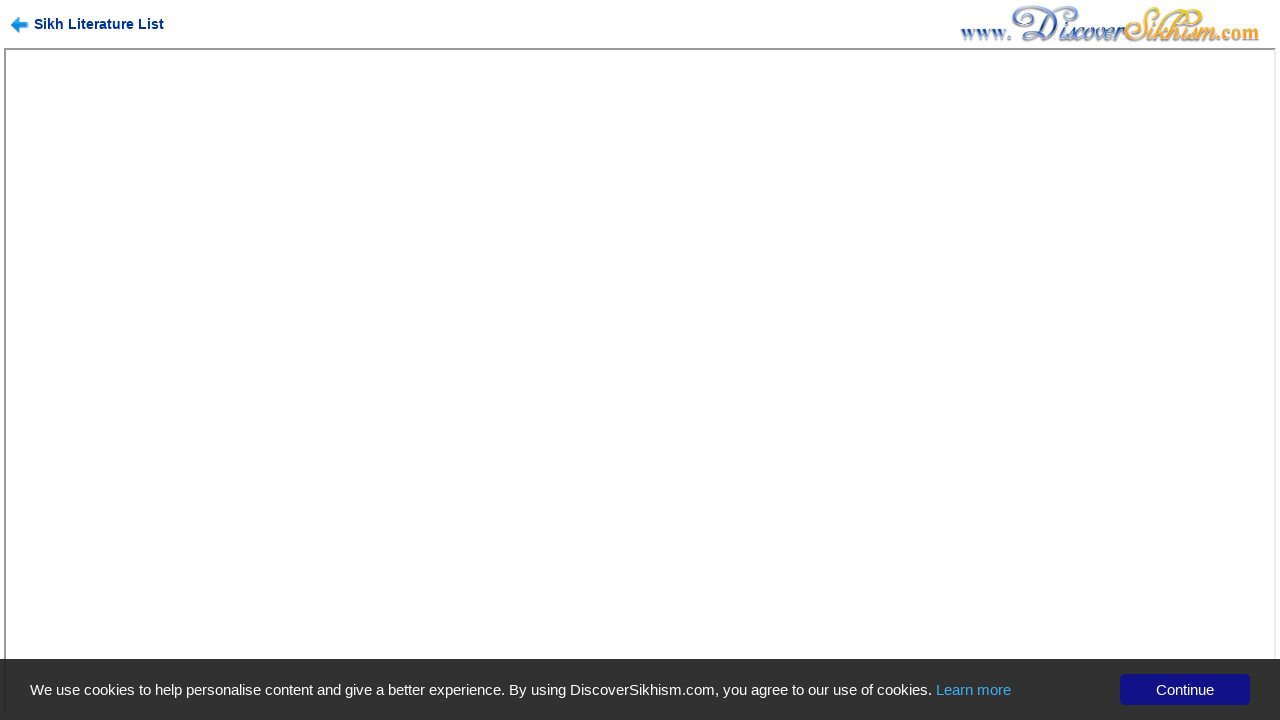

--- FILE ---
content_type: text/html
request_url: http://discoversikhism.com/sikh_library/english/amnesty_letter.html
body_size: 1301
content:
<!DOCTYPE html>
<html style="height:100%; background:none">

	<!-- #BeginTemplate "../../webpage_templates/library_english.dwt" -->

	<!-- #EndEditable -->	
	
	<!--
	
	***********************************************************************************************
	*	  ___   _                               ___  _  _    _     _                         	  *
	*	 |   \ (_) ___ __  ___ __ __ ___  _ _  / __|(_)| |__| |_  (_) ___ _ __               	  *
	*	 | |) || |(_-</ _|/ _ \\ V // -_)| '_| \__ \| || / /| ' \ | |(_-<| '  \              	  *
	*	 |___/ |_|/__/\__|\___/ \_/ \___||_|   |___/|_||_\_\|_||_||_|/__/|_|_|_|             	  *
	*                                                                                        	  *
	*    Ik Onkar Sat Naam Karta Purakh Nirbhau Nirvair Akaal Murat Ajuni Saibhan Gur Prasaadh    *
	*																							  *
	***********************************************************************************************
	
	-->
	
	<head>
		
		<meta charset="utf-8">	
		<script type="6d26f5c8142bf395ed1540c5-text/javascript" src="../../js/google_analytics.js"></script>			<!-- Google analytics -->
		<script type="6d26f5c8142bf395ed1540c5-text/javascript" src="../../js/jquery.js"></script>					<!-- JavaScript library -->
		<script type="6d26f5c8142bf395ed1540c5-text/javascript" src="../../js/cookielibrary.min.js"></script>		<!-- Cookie consent -->
		
		<!-- Style sheets, fonts, layouts, positioning, look and feel, etc -->
		<link href="../../css/style.css" rel="stylesheet" type="text/css" media="screen">
		<link href="../../favicon.ico" rel="icon">
		
		<!-- #BeginEditable "Title" -->
		
		<title>Letter of Amnesty International addressed to Barak Obama regarding November 1984 Sikh Massacre | Discover Sikhism</title>

			<meta name="keywords" content="Sikh, Sikhism">
			<meta name="description" content="This is a copy of Letter Written by Amnesty International to US President Barack Obama regarding Sikh Massacre of November 1984.">

		<!-- #EndEditable -->
		
	</head>
	
	<body style="height:92%; background:none">
				
				<table style="float:right">
					<tr>
						<td>
						<p style="text-align:center; margin:0px; margin-right:20px">
						<a title="Discover Sikhism" href="../../sikh.html">
						<img title="Discover Sikhism - Home Page" width="300px" src="../../images/logo/discoversikhism.jpg" alt="Discover Sikhism"></a></p>
						</td>
					</tr>
				</table>
				
				<h4 style="padding-top:10px; margin-left:10px">
				<a style="text-decoration:none; font-weight:bold;" href="../english.html">
				<img style=" vertical-align:middle; " width="20px" src="../../images/icons/backarrow.png" alt="Back"> Sikh Literature List</a></h4>				
				
		<!-- #BeginEditable "iframe" -->
				
				<iframe style="width:99%; height:100%" src="https://archive.org/stream/LetterOfAmnestyInternationalAddressedToBarakObamaRegardingNovember/AmnestyInternationalWritesToBarackObamaRegarding1984#page/n0/mode/1up"></iframe>
		
		<!-- #EndEditable -->
		
	<script src="/cdn-cgi/scripts/7d0fa10a/cloudflare-static/rocket-loader.min.js" data-cf-settings="6d26f5c8142bf395ed1540c5-|49" defer></script></body>
	
<!-- #EndTemplate -->
	
</html>

